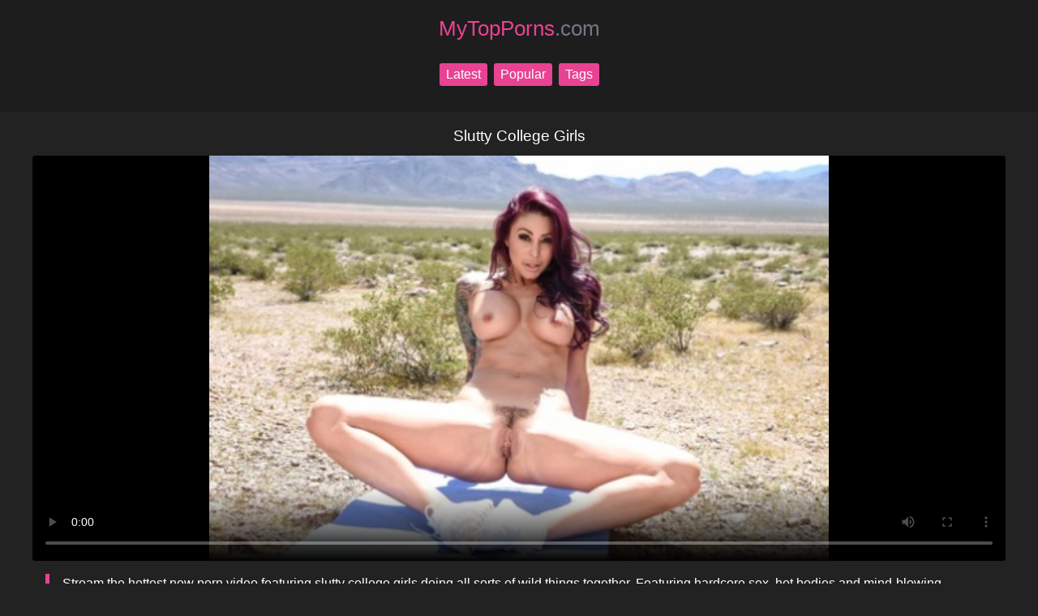

--- FILE ---
content_type: text/html; charset=UTF-8
request_url: https://mytopporns.com/video/slutty-college-girls/
body_size: 4188
content:
<!DOCTYPE html>
<html lang="en">

<head>
    <meta charset="utf-8">
    <meta name="viewport" content="width=device-width, initial-scale=1">
  	<meta name="robots" content="follow, index, max-snippet:-1, max-video-preview:-1, max-image-preview:large" />
	<title>Slutty College Girls</title>
<link rel='canonical' href='https://mytopporns.com/video/slutty-college-girls/' />
	<meta name="description" content="Stream the hottest new porn video featuring slutty college girls doing all sorts of wild things together. Featuring hardcore sex, hot bodies and mind-blowi" />
    <link href="/css/style.css" rel="stylesheet" />
    <meta name="theme-color" content="#e84393" />
    <meta name="apple-mobile-web-app-capable" content="yes" />
    <meta name="apple-mobile-web-app-status-bar-style" content="black-translucent" />
	<meta name="rating" content="adult" />
    <link rel="icon" type="image/png" href="/img/favicon-96x96.png" sizes="96x96" />
    <link rel="icon" type="image/svg+xml" href="/img/favicon.svg" />
	<link rel="shortcut icon" href="/img/favicon.ico" />
	<link rel="apple-touch-icon" sizes="180x180" href="/img/apple-touch-icon.png" />
</head>
<body>   
    <header>
        <a href="/" title="XXX Porn">
            MyTopPorns<span>.com</span>
        </a>
		<nav class="nav-menu">
            <a href="/" title="Latest">Latest</a>
            <a href="/most-viewed-porn-videos/1/" title="Popular">Popular</a>
            <a href="/tags/" title="Tags">Tags</a>
        </nav>
    </header>
	<main><h1>Slutty College Girls</h1>
<video title="Slutty College Girls" poster="https://cdni.mytopporns.com/460/7/58/50087400/50087400_098_e262.jpg" controls>
<source src="https://cdni.mytopporns.com/1280/7/58/50087400/50087400_098_e262.jpg">
Your browser does not support the video tag.
</video>
<blockquote>
<p>Stream the hottest new porn video featuring slutty college girls doing all sorts of wild things together. Featuring hardcore sex, hot bodies and mind-blowing orgasms, you won't be able to get enough of this video. Watch now and get ready for the ride of your life. Trust me, you won't regret it.</p>
<p>Duration: 13:00</p>
<p>Views: 67</p>
<span>
<a href="/tag/porn/" title="Porn">#Porn</a>  
<a href="/tag/sex/" title="Sex">#Sex</a>  
<a href="/tag/hd/" title="Hd">#Hd</a>  
</span>
</blockquote>
<h2>Related</h2>
<section>
  
    <article>
        <a href="/video/aletta-ocean-big-tits-hd-porn-video/" title="Aletta Ocean Big Tits Hd Porn Video">
            <img src="https://cdni.mytopporns.com/460/7/101/18447975/18447975_006_59df.jpg" alt="Aletta Ocean Big Tits Hd Porn Video" height="201" width="358">
            <div class="info">
                <span class="views">Views: 89</span>
                <span class="duration">Duration: 22:29</span>
            </div>
            <h2>Aletta Ocean Big Tits Hd Porn Video</h2>
            <p>Be mesmerized by the extraordinary beauty of Aletta Ocean as she flaunts her huge tits in this HD porn video. With her long curly hair and p</p>
        </a>
    </article>  
    <article>
        <a href="/video/wbp100-anal-addict-2/" title="Wbp100 – Anal Addict 2">
            <img src="https://cdni.mytopporns.com/460/7/368/97479186/97479186_021_7b02.jpg" alt="Wbp100 – Anal Addict 2" height="201" width="358">
            <div class="info">
                <span class="views">Views: 102</span>
                <span class="duration">Duration: 23:24</span>
            </div>
            <h2>Wbp100 – Anal Addict 2</h2>
            <p>Welcome back to WBP100, the ultimate destination for all things anal sex. Today we're going to the next level and introducing you to a new p</p>
        </a>
    </article>  
    <article>
        <a href="/video/voracious-ass-punished-by-rock-hard-cock/" title="Voracious Ass Punished By Rock Hard Cock">
            <img src="https://cdni.mytopporns.com/460/7/301/36378603/36378603_047_7843.jpg" alt="Voracious Ass Punished By Rock Hard Cock" height="201" width="358">
            <div class="info">
                <span class="views">Views: 36</span>
                <span class="duration">Duration: 25:26</span>
            </div>
            <h2>Voracious Ass Punished By Rock Hard Cock</h2>
            <p>Like a bear trap mauling its prey, the ass took in the colossal snake, its sphincter stretched to the max and blissfully overwhelmed by the</p>
        </a>
    </article>  
    <article>
        <a href="/video/piston-hammering-perverts-three-sluts-at-the-mechanic/" title="Piston Hammering Perverts Three Sluts At The Mechanic">
            <img src="https://cdni.mytopporns.com/460/5/199/86132613/86132613_006_9504.jpg" alt="Piston Hammering Perverts Three Sluts At The Mechanic" height="201" width="358">
            <div class="info">
                <span class="views">Views: 65</span>
                <span class="duration">Duration: 21:35</span>
            </div>
            <h2>Piston Hammering Perverts Three Sluts At The Mechanic</h2>
            <p>Witness the lustful carnage as three horny sluts, Kylie, Kendra, and Karly, stumble into Butch's Bitchin' Body Shop. These insatiable babes</p>
        </a>
    </article>  
    <article>
        <a href="/video/extreme-hardcore-hd/" title="Extreme Hardcore Hd">
            <img src="https://cdni.mytopporns.com/460/1/362/66676196/66676196_014_91df.jpg" alt="Extreme Hardcore Hd" height="201" width="358">
            <div class="info">
                <span class="views">Views: 52</span>
                <span class="duration">Duration: 18:44</span>
            </div>
            <h2>Extreme Hardcore Hd</h2>
            <p>Get ready for some serious hardcore action as you watch these horny couples get pounded in high definition. Whether you like anal, pussy pou</p>
        </a>
    </article>  
    <article>
        <a href="/video/milf-3some-hard-sex-group-sex/" title="Milf 3some Hard Sex Group Sex">
            <img src="https://cdni.mytopporns.com/460/1/261/37758004/37758004_015_e691.jpg" alt="Milf 3some Hard Sex Group Sex" height="201" width="358">
            <div class="info">
                <span class="views">Views: 28</span>
                <span class="duration">Duration: 30:12</span>
            </div>
            <h2>Milf 3some Hard Sex Group Sex</h2>
            <p>Get ready for the ultimate in hardcore milf action with this epic 3some group sex adventure! Watch as three hot milfs take on three hard coc</p>
        </a>
    </article>  
    <article>
        <a href="/video/backdoor-booty-bash-2-double-penetration-pleasure/" title="Hd 01">
            <img src="https://cdni.mytopporns.com/460/1/201/75644077/75644077_005_0ef6.jpg" alt="Hd 01" height="201" width="358">
            <div class="info">
                <span class="views">Views: 76</span>
                <span class="duration">Duration: 28:23</span>
            </div>
            <h2>Hd 01</h2>
            <p>In this hot and steamy porn video you will see two beautiful women having a passionate sex session. The first woman is a beautiful brunette</p>
        </a>
    </article>  
    <article>
        <a href="/video/the-whores-joy/" title="The Whore's Joy">
            <img src="https://cdni.mytopporns.com/460/7/363/77566149/77566149_030_d64a.jpg" alt="The Whore's Joy" height="201" width="358">
            <div class="info">
                <span class="views">Views: 105</span>
                <span class="duration">Duration: 13:47</span>
            </div>
            <h2>The Whore's Joy</h2>
            <p>“Indulge in a hot and steamy lesbian orgy with some of the hottest sluts in the industry. With hardcore fucking, deep anal penetration and</p>
        </a>
    </article>  
    <article>
        <a href="/video/xrated-lesbian-fantasy/" title="Xrated Lesbian Fantasy">
            <img src="https://cdni.mytopporns.com/460/5/209/12793154/12793154_012_db1d.jpg" alt="Xrated Lesbian Fantasy" height="201" width="358">
            <div class="info">
                <span class="views">Views: 109</span>
                <span class="duration">Duration: 29:46</span>
            </div>
            <h2>Xrated Lesbian Fantasy</h2>
            <p>Get ready for a hot and hard lesbian porn experience that will take your breath away. This xxx video is full of intense kissing, passionate</p>
        </a>
    </article>  
    <article>
        <a href="/video/lesbian-love-joys/" title="Lesbian Love Joys">
            <img src="https://cdni.mytopporns.com/460/7/45/32306043/32306043_250_e571.jpg" alt="Lesbian Love Joys" height="201" width="358">
            <div class="info">
                <span class="views">Views: 65</span>
                <span class="duration">Duration: 24:52</span>
            </div>
            <h2>Lesbian Love Joys</h2>
            <p>This hot and steamy video will take you on a journey full of lesbian love, passion and pleasure. Watch as two beautiful women explore their</p>
        </a>
    </article>  
    <article>
        <a href="/video/america-pov-teen-4-hd-version/" title="America Pov Teen 4 Hd Version">
            <img src="https://cdni.mytopporns.com/460/1/370/38768844/38768844_011_21d3.jpg" alt="America Pov Teen 4 Hd Version" height="201" width="358">
            <div class="info">
                <span class="views">Views: 100</span>
                <span class="duration">Duration: 37:17</span>
            </div>
            <h2>America Pov Teen 4 Hd Version</h2>
            <p>In this exciting 4K video you can get up close and personal with a beautiful American teen as she explores her body and enjoys herself to th</p>
        </a>
    </article>  
    <article>
        <a href="/video/juicy-pleasure-strawberry-cream-chocolate-enjoyment/" title="Juicy Pleasure – Strawberry Cream Chocolate Enjoyment">
            <img src="https://cdni.mytopporns.com/460/7/354/68164428/68164428_018_15bd.jpg" alt="Juicy Pleasure – Strawberry Cream Chocolate Enjoyment" height="201" width="358">
            <div class="info">
                <span class="views">Views: 33</span>
                <span class="duration">Duration: 22:38</span>
            </div>
            <h2>Juicy Pleasure – Strawberry Cream Chocolate Enjoyment</h2>
            <p>Two insatiable babes with a passion for flavorful pleasures embark on an erotic journey in the Küche of Kandy Kuntz. Strawberry Sultry and</p>
        </a>
    </article>  
    <article>
        <a href="/video/ravishing-release-of-horny-beauties-at-their-wildest/" title="Lesbian Love: A Passionate Encounter">
            <img src="https://cdni.mytopporns.com/460/7/108/61015397/61015397_053_3cc5.jpg" alt="Lesbian Love: A Passionate Encounter" height="201" width="358">
            <div class="info">
                <span class="views">Views: 65</span>
                <span class="duration">Duration: 24:08</span>
            </div>
            <h2>Lesbian Love: A Passionate Encounter</h2>
            <p>This video follows the passionate encounter of two beautiful lesbians, Sarah and Emily. Sarah is tall, blonde and has piercing blue eyes, wh</p>
        </a>
    </article>  
    <article>
        <a href="/video/the-wonderful-maria-bellucci-takes-the-lead-in-a-dp-fuck-session/" title="The Wonderful Maria Bellucci Takes The Lead In A Dp Fuck Session">
            <img src="https://cdni.mytopporns.com/460/5/6/49770339/49770339_008_0fb9.jpg" alt="The Wonderful Maria Bellucci Takes The Lead In A Dp Fuck Session" height="201" width="358">
            <div class="info">
                <span class="views">Views: 58</span>
                <span class="duration">Duration: 25:17</span>
            </div>
            <h2>The Wonderful Maria Bellucci Takes The Lead In A Dp Fuck Session</h2>
            <p>Behold as Maria Bellucci takes the reins in this intense and exciting DP Fucking session. With her stunning curves and piercing gaze, Maria</p>
        </a>
    </article>  
    <article>
        <a href="/video/addicted-to-my-stepmother/" title="Addicted To My Stepmother">
            <img src="https://cdni.mytopporns.com/460/7/207/87058027/87058027_055_3aec.jpg" alt="Addicted To My Stepmother" height="201" width="358">
            <div class="info">
                <span class="views">Views: 68</span>
                <span class="duration">Duration: 06:46</span>
            </div>
            <h2>Addicted To My Stepmother</h2>
            <p>Watch Me Crush on My Step-Mom 50 Mega  Collection HD</p>
        </a>
    </article>  
</section>
      <h2>Trends</h2>
        <div class="tag-cloud">
  
    <a href="/video/looking-for-the-lost-bitch/" title="Zendaya Nude Porn">Zendaya Nude Porn</a>  
    <a href="/video/forbidden-lesbian-orgy/" title="Letmejert">Letmejert</a>  
    <a href="/video/naughty-neighbors-a-rough-and-wild-encounter/" title="Xxbdo">Xxbdo</a>  
    <a href="/video/lola-foxx-hd-video-that-will-blow-your-mind/" title="Pornmovi">Pornmovi</a>  
    <a href="/video/free-anal-hd-video/" title="X3xtube">X3xtube</a>  
    <a href="/video/hot-indian-beauties-have-secret-sex-in-their-homes/" title="Sexs Hot Hd">Sexs Hot Hd</a>  
    <a href="/video/stepmom-on-the-mommy-train/" title="Sax Xxn">Sax Xxn</a>  
    <a href="/video/drooling-sluts/" title="Videos De Incesto">Videos De Incesto</a>  
    <a href="/video/insedation-of-a-big-black-cock/" title="Asian Porm Videos">Asian Porm Videos</a>  
    <a href="/video/sensual-encounters-with-fragrant-seduction/" title="Hdnude">Hdnude</a>  
    <a href="/video/hd-o-lesbian-love/" title="Xxx98">Xxx98</a>  
    <a href="/video/unleashed/" title="Free Porn Movies To Download">Free Porn Movies To Download</a>  
    <a href="/video/slutty-milf-fucked-by-her-sons-friends/" title="Sex35">Sex35</a>  
    <a href="/video/nina-elles-intense-anal-fuck/" title="Porn 7 Dak">Porn 7 Dak</a>  
    <a href="/video/hardcore-anal-fuck-fest-with-big-perfect-tits/" title="Literortica Stories">Literortica Stories</a>        </div>
    </main>
	

	<footer>
	<small>All models appearing on this website are 18 years or older.</small>
	<nav>
     <a href="/tags/">Tags</a>

		<a href="/" title="XXX Porn Top Porn">XXX Porn Top Porn</a> &middot;
		<a href="/dmca/" title="dmca">DMCA</a>
	</nav>
</footer>  
<script defer src="https://static.cloudflareinsights.com/beacon.min.js/vcd15cbe7772f49c399c6a5babf22c1241717689176015" integrity="sha512-ZpsOmlRQV6y907TI0dKBHq9Md29nnaEIPlkf84rnaERnq6zvWvPUqr2ft8M1aS28oN72PdrCzSjY4U6VaAw1EQ==" data-cf-beacon='{"version":"2024.11.0","token":"9bdc0d0a1043426e9bef4fb681b096aa","r":1,"server_timing":{"name":{"cfCacheStatus":true,"cfEdge":true,"cfExtPri":true,"cfL4":true,"cfOrigin":true,"cfSpeedBrain":true},"location_startswith":null}}' crossorigin="anonymous"></script>
</body></html>





